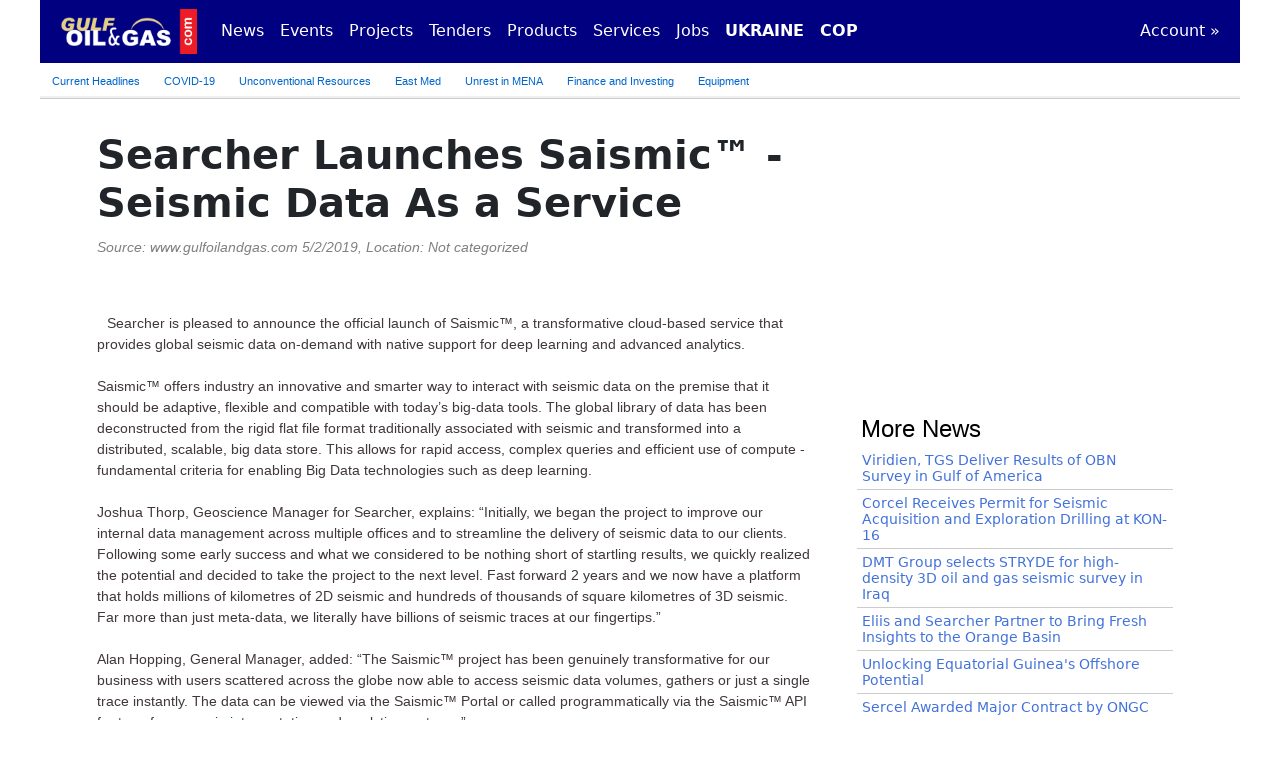

--- FILE ---
content_type: text/html
request_url: https://www.gulfoilandgas.com/webpro1/main/mainnews.asp?id=69236
body_size: 10584
content:


<!DOCTYPE html>
<html>
<head>
<!-- Google tag (gtag.js) -->
<script async src="https://www.googletagmanager.com/gtag/js?id=G-57F9M8YLSB"></script>
<script>
    window.dataLayer = window.dataLayer || [];
    function gtag() { dataLayer.push(arguments); }
    gtag('js', new Date());

    gtag('config', 'G-57F9M8YLSB');
</script>
<link href="https://cdnjs.cloudflare.com/ajax/libs/bootstrap/5.3.0/css/bootstrap.min.css" rel="stylesheet" integrity="sha512-t4GWSVZO1eC8BM339Xd7Uphw5s17a86tIZIj8qRxhnKub6WoyhnrxeCIMeAqBPgdZGlCcG2PrZjMc+Wr78+5Xg==" crossorigin="anonymous">
<link rel="stylesheet" type="text/css" href="/webpro1/css/css1.css"/>
<link rel="stylesheet" type="text/css" media="only screen and (max-width: 480px)" href="/webpro1/css/css-small.css" />
<link rel="stylesheet" type="text/css" media="only screen and (min-width: 481px) and (max-width: 900px)" href="/webpro1/css/css-tablet900.css" />
<link rel="stylesheet" type="text/css" media="only screen and (min-width: 901px) and (max-width: 1024px)" href="/webpro1/css/css1.css" />
<link rel="shortcut icon" href="/webpro1/images/favicon.ico">
<link rel="canonical" href="https://www.gulfoilandgas.com/webpro1/main/mainnews.asp?id=69236"/>

<title>Searcher Launches Saismic� - Seismic Data As a Service - Seismic survey</title>
<meta name="description" content="Seismic survey: Australia Oil & Gas news in Not categorized, Searcher Launches Saismic� - Seismic Data As a Service">
<meta name="keywords" content="oil,gas,gulf,middle east,news,africa,Australia,Not categorized">
<meta name="viewport" content="width=device-width, initial-scale=1">
<script type='text/javascript'>
var googletag = googletag || {};
googletag.cmd = googletag.cmd || [];
(function() {
var gads = document.createElement('script');
gads.async = true;
gads.type = 'text/javascript';
var useSSL = 'https:' == document.location.protocol;
gads.src = (useSSL ? 'https:' : 'http:') + 
'//www.googletagservices.com/tag/js/gpt.js';
var node = document.getElementsByTagName('script')[0];
node.parentNode.insertBefore(gads, node);
})();
</script>

<script type='text/javascript'>
googletag.cmd.push(function() {
googletag.defineSlot('/1696513/News_Leaderboard_Top_728x90', [728, 90], 'div-gpt-ad-1357928635379-0').addService(googletag.pubads());
googletag.defineSlot('/1696513/News_Square_Right_200x200', [200, 200], 'div-gpt-ad-1357928635379-1').addService(googletag.pubads());
googletag.pubads().enableSingleRequest();
googletag.pubads().collapseEmptyDivs();
googletag.enableServices();
});
</script>
</head>

<body class="bodyclass">

<nav class="navbar navbar-dark navbar-expand-lg pt-1 pb-1" style="background-color: #000080;">
  <div class="container-fluid">
    <a class="navbar-brand" href="/"><img style="border:0;float:left; width:145px;" alt="Gulf Oil and Gas" src="/webpro1/frame/gulfoil.png" /></a>
    <button class="navbar-toggler" type="button" data-bs-toggle="collapse" data-bs-target="#navbarNavAltMarkup" aria-controls="navbarNavAltMarkup" aria-expanded="false" aria-label="Toggle navigation">
      <span class="navbar-toggler-icon"></span>
    </button>
    <div class="collapse navbar-collapse" id="navbarNavAltMarkup">
      <div class="navbar-nav">
        <a class="nav-link active" aria-current="page" href="/webpro1/main/newshome.asp">News</a>
        <a class="nav-link active" aria-current="page" href="/webpro1/prod1/eventslist.asp">Events</a>
        <a class="nav-link active" aria-current="page" href="/webpro1/projects/main.asp">Projects</a>
        <a class="nav-link active" aria-current="page" href="/webpro1/projects/bids_main.asp">Tenders</a>
        <a class="nav-link active" aria-current="page" href="/webpro1/main/mainproducts.asp">Products</a>
        <a class="nav-link active" aria-current="page" href="/webpro1/main/mainservices.asp">Services</a>
        <a class="nav-link active" aria-current="page" href="/webpro1/jobs/career.asp">Jobs</a>
        <a class="nav-link active" aria-current="page" href="/webpro1/main/oilandgas-ukraine.asp"><strong>UKRAINE</strong></a>
        <a class="nav-link active" aria-current="page" href="/webpro1/main/oilandgas-COP27.asp"><strong>COP</strong></a>
      </div>
      <div class="navbar-nav ms-auto"><a class="nav-link active" aria-current="page" href="/webpro1/registration/logon.asp">Account �</a></div>
    </div>
  </div>
</nav><div style="height:30px;width:100%;">
<ul id="menuhz1">
	<li class="hide-small"><a href="/webpro1/main/newshome.asp" title="Current Headlines">Current Headlines</a></li>
	<li><a href="/webpro1/main/oilandgas-covid19.asp" title="COVID-19">COVID-19</a></li>
	<li><a href="/webpro1/main/unconventional-resources-news.asp" title="Unconventional Fuels">Unconventional <span class="hide-small">Resources</span></a></li>
	<li><a href="/webpro1/main/east_mediterranean.asp" title="East Mediterranean">East Med</a></li>
	<li><a href="/webpro1/main/middle_east_uprising.asp" title="Unrest in MENA">Unrest in MENA</a></li>
	<li class="hide-small"><a href="/webpro1/main/financialnews.asp" title="Finance and Investing">Finance and Investing</a></li>
	<li><a href="/webpro1/main/equipment_news.asp" title="Equipment">Equipment</a></li>
</ul>
</div>
<div id="hiddenhzaddl">
<div style="width: 728px; vertical-align: top; margin:0 auto 0px auto; " class="adblock1">
<!-- News_Leaderboard_Top_728x90 -->
<div id='div-gpt-ad-1357928635379-0' style='width:728px; height:90px;'>
<script type='text/javascript'>
googletag.cmd.push(function() { googletag.display('div-gpt-ad-1357928635379-0'); });
</script>
</div></div>
</div>
<div class="container">
<div class="row">
    <div class="col-md-8">
    <div style="vertical-align:top; padding-left:15px;padding-right:5px;">
      <div>
        <div class="pt-2">
            <h1><b>Searcher Launches Saismic� - Seismic Data As a Service</b></h1>
            <span style="font-family:Arial,Helvetica; font-size:14px;color:#808080;"><i>Source:&nbsp;www.gulfoilandgas.com&nbsp;5/2/2019, Location: Not categorized</i></span><br/><br/>
          </div>

        <div class="sharingtools" style=" width:100%; vertical-align:top; text-align: left;">
		<div style="width:100%; vertical-align:middle;text-align:left;">
	    	<!-- AddThis Button BEGIN -->
            <div class="addthis_toolbox addthis_default_style addthis_32x32_style">
            <a href="https://www.addthis.com/bookmark.php?v=250&amp;username=xa-4c91cb1d3542dfc9" class="addthis_button_compact"></a>
            <a class="addthis_button_facebook"></a><a class="addthis_button_twitter"></a><a class="addthis_button_linkedin"></a><a class="addthis_button_email"></a>
            </div>
            <!-- AddThis Button END -->
        </div>
	    </div>

        <div style="width:100%;vertical-align:top;text-align:left;">
		<div id="newsadblock"><script async src="https://pagead2.googlesyndication.com/pagead/js/adsbygoogle.js"></script>
<!-- GOG_News_05_250x250 -->
<ins class="adsbygoogle"
     style="display:block"
     data-ad-client="ca-pub-2282841383664165"
     data-ad-slot="9483344193"
     data-ad-format="auto"
     data-full-width-responsive="true"></ins>
<script>
    (adsbygoogle = window.adsbygoogle || []).push({});
</script></div>            
		<div class="newsbodytext">Searcher is pleased to announce the official launch of Saismic�, a transformative cloud-based service that provides global seismic data on-demand with native support for deep learning and advanced analytics. <br><br>

Saismic� offers industry an innovative and smarter way to interact with seismic data on the premise that it should be adaptive, flexible and compatible with today�s big-data tools. The global library of data has been deconstructed from the rigid flat file format traditionally associated with seismic and transformed into a distributed, scalable, big data store. This allows for rapid access, complex queries and efficient use of compute - fundamental criteria for enabling Big Data technologies such as deep learning. <br><br>

Joshua Thorp, Geoscience Manager for Searcher, explains: �Initially, we began the project to improve our internal data management across multiple offices and to streamline the delivery of seismic data to our clients. Following some early success and what we considered to be nothing short of startling results, we quickly realized the potential and decided to take the project to the next level.  Fast forward 2 years and we now have a platform that holds millions of kilometres of 2D seismic and hundreds of thousands of square kilometres of 3D seismic. Far more than just meta-data, we literally have billions of seismic traces at our fingertips.� <br><br>

Alan Hopping, General Manager, added: �The Saismic� project has been genuinely transformative for our business with users scattered across the globe now able to access seismic data volumes, gathers or just a single trace instantly. The data can be viewed via the Saismic� Portal or called programmatically via the Saismic� API for transfer or use in interpretation and analytics systems.� <br><br>

As machine learning becomes common place in the oil and gas industry the need for organized data with known provenance and usage rights has never been greater. The majority of currently available seismic data is fraught with challenges; from legacy file formats, inconsistent metadata to dynamic range problems. Saismic� solves all these problems by collecting, standardizing and storing the worlds seismic data on a modern big data infrastructure. <br><br>

With support for cloud, on premises and hybrid, Saismic� can be streamed anywhere, anytime to any system and is available now.<br/><br/></div>
        </div>

        <div style="width:100%;vertical-align:top;text-align:left;">
		
        </div>

        <div style="width:100%;vertical-align:top;text-align:left;">
		
		<a href="/webpro1/news/newscat.asp?id=827&yx1=AU" ><span class="LightBlueMediumHeader"><b>Seismic survey News in Australia >></b></span></a><br /><br />
		
          </div>

      </div>
      <hr class="my-1">


<div class="container-fluid">
  <div class="row">

    <div class="col-sm-6 pt-2 pb-3">
      <div><a href="/webpro1/main/mainnews.asp?id=1090699" class="card-title text-decoration-none font-weight-bold">Viridien, TGS Deliver Results of OBN Survey in Gulf of America</a></div>
      <div class="hiddenpanel" style="padding:6px;">
		
		<div style="vertical-align:top;"><span class="lblues">United States >>&nbsp;&nbsp;11/12/2025</span><span class="dgrey">&nbsp;-&nbsp;TGS, a global leader in energy data and intelligence, in collaboration with joint venture partner Viridien, an advanced technology, digital and earth ...</span><br/></div>
      </div>
    </div>

    <div class="col-sm-6 pt-2 pb-3">
      <div><a href="/webpro1/main/mainnews.asp?id=1089841" class="card-title text-decoration-none font-weight-bold">Corcel Receives Permit for Seismic Acquisition and Exploration Drilling at KON-16 </a></div>
      <div class="hiddenpanel" style="padding:6px;">
		
		<div style="vertical-align:top;"><span class="lblues">Angola >>&nbsp;&nbsp;11/6/2025</span><span class="dgrey">&nbsp;-&nbsp;Corcel Plc, the Angola-Brazil-focused energy company, is pleased to confirm that, further to the announcement made on 30th April 2025, it has now rece...</span><br/></div>
      </div>
    </div>

  </div>
</div>
<hr class="my-1">

<div class="container-fluid">
  <div class="row">

    <div class="col-sm-6 pt-2 pb-3">
      <div><a href="/webpro1/main/mainnews.asp?id=1090294" class="card-title text-decoration-none font-weight-bold">DMT Group selects STRYDE for high-density 3D oil and gas seismic survey in Iraq</a></div>
      <div class="hiddenpanel" style="padding:6px;">
		
		<div style="vertical-align:top;"><span class="lblues">Iraq >>&nbsp;&nbsp;11/4/2025</span><span class="dgrey">&nbsp;-&nbsp;STRYDE, the world�s leading provider of high-definition onshore subsurface imaging solutions is pleased to announce that DMT Group, a global engineeri...</span><br/></div>
      </div>
    </div>

    <div class="col-sm-6 pt-2 pb-3">
      <div><a href="/webpro1/main/mainnews.asp?id=1089244" class="card-title text-decoration-none font-weight-bold">Eliis and Searcher Partner to Bring Fresh Insights to the Orange Basin</a></div>
      <div class="hiddenpanel" style="padding:6px;">
		
		<div style="vertical-align:top;"><span class="lblues">Namibia >>&nbsp;&nbsp;11/3/2025</span><span class="dgrey">&nbsp;-&nbsp;Eliis and Searcher have announced a strategic partnership to analyse extensive seismic data from the Orange Basin. The project will leverage Eliis�s P...</span><br/></div>
      </div>
    </div>

  </div>
</div>
<hr class="my-1">

<div class="container-fluid">
  <div class="row">

    <div class="col-sm-6 pt-2 pb-3">
      <div><a href="/webpro1/main/mainnews.asp?id=1087748" class="card-title text-decoration-none font-weight-bold">Unlocking Equatorial Guinea's Offshore Potential</a></div>
      <div class="hiddenpanel" style="padding:6px;">
		
		<div style="vertical-align:top;"><span class="lblues">Equatorial Guinea >>&nbsp;&nbsp;10/30/2025</span><span class="dgrey">&nbsp;-&nbsp;Searcher, a leading provider of global geoscience data solutions, has announced the launch of a major seismic reprocessing initiative covering 8,500 k...</span><br/></div>
      </div>
    </div>

    <div class="col-sm-6 pt-2 pb-3">
      <div><a href="/webpro1/main/mainnews.asp?id=1087306" class="card-title text-decoration-none font-weight-bold">Sercel Awarded Major Contract by ONGC</a></div>
      <div class="hiddenpanel" style="padding:6px;">
		
		<div style="vertical-align:top;"><span class="lblues">India >>&nbsp;&nbsp;10/27/2025</span><span class="dgrey">&nbsp;-&nbsp;Sercel announced that it has been awarded a major contract by India�s Oil and Natural Gas Corporation (ONGC) to supply a large-scale 528 cable-based l...</span><br/></div>
      </div>
    </div>

  </div>
</div>
<hr class="my-1">

        <div id="hiddenhzaddm" style="text-align:center;">
        <script async src="https://pagead2.googlesyndication.com/pagead/js/adsbygoogle.js"></script>
<!-- GOG_News_04_468x60 -->
<ins class="adsbygoogle"
     style="display:block"
     data-ad-client="ca-pub-2282841383664165"
     data-ad-slot="4256364983"
     data-ad-format="auto"
     data-full-width-responsive="true"></ins>
<script>
    (adsbygoogle = window.adsbygoogle || []).push({});
</script></div>


<div>

<span style="font-size:11px; font-family:Verdana"><b>Related Categories: </b>
			
			<a class="newsgrey" href="/webpro1/prod1/suplista.asp?id=306">Formation Evaluation</a>&nbsp;

			<a class="newsgrey" href="/webpro1/prod1/suplista.asp?id=295">General</a>&nbsp;

			<a class="newsgrey" href="/webpro1/prod1/suplista.asp?id=307">Geological, Geophysical</a>&nbsp;

			<a class="newsgrey" href="/webpro1/prod1/suplista.asp?id=308">Geophysical Contractors</a>&nbsp;

			<a class="newsgrey" href="/webpro1/prod1/suplista.asp?id=583">Mud Logging</a>&nbsp;

			<a class="newsgrey" href="/webpro1/prod1/suplista.asp?id=310">Reservoir Engineering & Recovery Methods</a>&nbsp;

			<a class="newsgrey" href="/webpro1/prod1/suplista.asp?id=827">Seismic survey</a>&nbsp;

			<a class="newsgrey" href="/webpro1/prod1/suplista.asp?id=311">Well Completion, Logging, Workover</a>&nbsp;
</span><br/><br/>

<span style="font-size:11px; font-family:Verdana"><b>Related Articles: </b>
			
			<a class="newsgrey" href="/webpro1/news/newscat.asp?id=306">Formation Evaluation</a>&nbsp;

			<a class="newsgrey" href="/webpro1/news/newscat.asp?id=295">General</a>&nbsp;

			<a class="newsgrey" href="/webpro1/news/newscat.asp?id=307">Geological, Geophysical</a>&nbsp;

			<a class="newsgrey" href="/webpro1/news/newscat.asp?id=308">Geophysical Contractors</a>&nbsp;

			<a class="newsgrey" href="/webpro1/news/newscat.asp?id=583">Mud Logging</a>&nbsp;

			<a class="newsgrey" href="/webpro1/news/newscat.asp?id=310">Reservoir Engineering & Recovery Methods</a>&nbsp;

			<a class="newsgrey" href="/webpro1/news/newscat.asp?id=827">Seismic survey</a>&nbsp;

			<a class="newsgrey" href="/webpro1/news/newscat.asp?id=311">Well Completion, Logging, Workover</a>&nbsp;
</span><br/>

</div>

<br/><br/>
<nav>
  <ul class="pagination pagination-sm flex-wrap">

  <li class="page-item"><a class="page-link" href="/webpro1/main/newsctry.asp?nid=AU">Australia Oil & Gas 1 >>&nbsp;</a> </li>

  <li class="page-item"><a class="page-link" href="/webpro1/main/newsctry.asp?Page=2&amp;nid=AU">2</a></li>

  <li class="page-item"><a class="page-link" href="/webpro1/main/newsctry.asp?Page=3&amp;nid=AU">3</a></li>

  <li class="page-item"><a class="page-link" href="/webpro1/main/newsctry.asp?Page=4&amp;nid=AU">4</a></li>

  <li class="page-item"><a class="page-link" href="/webpro1/main/newsctry.asp?Page=5&amp;nid=AU">5</a></li>

  <li class="page-item"><a class="page-link" href="/webpro1/main/newsctry.asp?Page=6&amp;nid=AU">6</a></li>

  <li class="page-item"><a class="page-link" href="/webpro1/main/newsctry.asp?Page=7&amp;nid=AU">7</a></li>

  <li class="page-item"><a class="page-link" href="/webpro1/main/newsctry.asp?Page=8&amp;nid=AU">8</a></li>

  <li class="page-item"><a class="page-link" href="/webpro1/main/newsctry.asp?Page=9&amp;nid=AU">9</a></li>

  <li class="page-item"><a class="page-link" href="/webpro1/main/newsctry.asp?Page=10&amp;nid=AU">10</a></li>

  <li class="page-item"><a class="page-link" href="/webpro1/main/newsctry.asp?Page=11&amp;nid=AU">11</a></li>

  <li class="page-item"><a class="page-link" href="/webpro1/main/newsctry.asp?Page=12&amp;nid=AU">12</a></li>

  <li class="page-item"><a class="page-link" href="/webpro1/main/newsctry.asp?Page=13&amp;nid=AU">13</a></li>

  <li class="page-item"><a class="page-link" href="/webpro1/main/newsctry.asp?Page=14&amp;nid=AU">14</a></li>

  <li class="page-item"><a class="page-link" href="/webpro1/main/newsctry.asp?Page=15&amp;nid=AU">15</a></li>

  <li class="page-item"><a class="page-link" href="/webpro1/main/newsctry.asp?Page=16&amp;nid=AU">16</a></li>

  <li class="page-item"><a class="page-link" href="/webpro1/main/newsctry.asp?Page=17&amp;nid=AU">17</a></li>

  <li class="page-item"><a class="page-link" href="/webpro1/main/newsctry.asp?Page=18&amp;nid=AU">18</a></li>

  <li class="page-item"><a class="page-link" href="/webpro1/main/newsctry.asp?Page=19&amp;nid=AU">19</a></li>

  <li class="page-item"><a class="page-link" href="/webpro1/main/newsctry.asp?Page=20&amp;nid=AU">20</a></li>

  <li class="page-item"><a class="page-link" href="/webpro1/main/newsctry.asp?Page=21&amp;nid=AU">21</a></li>

  <li class="page-item"><a class="page-link" href="/webpro1/main/newsctry.asp?Page=22&amp;nid=AU">22</a></li>

  <li class="page-item"><a class="page-link" href="/webpro1/main/newsctry.asp?Page=23&amp;nid=AU">23</a></li>

  <li class="page-item"><a class="page-link" href="/webpro1/main/newsctry.asp?Page=24&amp;nid=AU">24</a></li>

  <li class="page-item"><a class="page-link" href="/webpro1/main/newsctry.asp?Page=25&amp;nid=AU">25</a></li>

  <li class="page-item"><a class="page-link" href="/webpro1/main/newsctry.asp?Page=26&amp;nid=AU">26</a></li>

  <li class="page-item"><a class="page-link" href="/webpro1/main/newsctry.asp?Page=27&amp;nid=AU">27</a></li>

  <li class="page-item"><a class="page-link" href="/webpro1/main/newsctry.asp?Page=28&amp;nid=AU">28</a></li>

  <li class="page-item"><a class="page-link" href="/webpro1/main/newsctry.asp?Page=29&amp;nid=AU">29</a></li>

  <li class="page-item"><a class="page-link" href="/webpro1/main/newsctry.asp?Page=30&amp;nid=AU">30</a></li>

  <li class="page-item"><a class="page-link" href="/webpro1/main/newsctry.asp?Page=31&amp;nid=AU">31</a></li>

  <li class="page-item"><a class="page-link" href="/webpro1/main/newsctry.asp?Page=32&amp;nid=AU">32</a></li>

  <li class="page-item"><a class="page-link" href="/webpro1/main/newsctry.asp?Page=33&amp;nid=AU">33</a></li>

  <li class="page-item"><a class="page-link" href="/webpro1/main/newsctry.asp?Page=34&amp;nid=AU">34</a></li>

  <li class="page-item"><a class="page-link" href="/webpro1/main/newsctry.asp?Page=35&amp;nid=AU">35</a></li>

  <li class="page-item"><a class="page-link" href="/webpro1/main/newsctry.asp?Page=36&amp;nid=AU">36</a></li>

  <li class="page-item"><a class="page-link" href="/webpro1/main/newsctry.asp?Page=37&amp;nid=AU">37</a></li>

  <li class="page-item"><a class="page-link" href="/webpro1/main/newsctry.asp?Page=38&amp;nid=AU">38</a></li>

  <li class="page-item"><a class="page-link" href="/webpro1/main/newsctry.asp?Page=39&amp;nid=AU">39</a></li>

  <li class="page-item"><a class="page-link" href="/webpro1/main/newsctry.asp?Page=40&amp;nid=AU">40</a></li>

  <li class="page-item"><a class="page-link" href="/webpro1/main/newsctry.asp?Page=41&amp;nid=AU">41</a></li>

  <li class="page-item"><a class="page-link" href="/webpro1/main/newsctry.asp?Page=42&amp;nid=AU">42</a></li>

  <li class="page-item"><a class="page-link" href="/webpro1/main/newsctry.asp?Page=43&amp;nid=AU">43</a></li>

  <li class="page-item"><a class="page-link" href="/webpro1/main/newsctry.asp?Page=44&amp;nid=AU">44</a></li>

  <li class="page-item"><a class="page-link" href="/webpro1/main/newsctry.asp?Page=45&amp;nid=AU">45</a></li>

  <li class="page-item"><a class="page-link" href="/webpro1/main/newsctry.asp?Page=46&amp;nid=AU">46</a></li>

  <li class="page-item"><a class="page-link" href="/webpro1/main/newsctry.asp?Page=47&amp;nid=AU">47</a></li>

  <li class="page-item"><a class="page-link" href="/webpro1/main/newsctry.asp?Page=48&amp;nid=AU">48</a></li>

  <li class="page-item"><a class="page-link" href="/webpro1/main/newsctry.asp?Page=49&amp;nid=AU">49</a></li>

  <li class="page-item"><a class="page-link" href="/webpro1/main/newsctry.asp?Page=50&amp;nid=AU">50</a></li>

  <li class="page-item"><a class="page-link" href="/webpro1/main/newsctry.asp?Page=51&amp;nid=AU">51</a></li>

  <li class="page-item"><a class="page-link" href="/webpro1/main/newsctry.asp?Page=52&amp;nid=AU">52</a></li>

  <li class="page-item"><a class="page-link" href="/webpro1/main/newsctry.asp?Page=53&amp;nid=AU">53</a></li>

  <li class="page-item"><a class="page-link" href="/webpro1/main/newsctry.asp?Page=54&amp;nid=AU">54</a></li>

  <li class="page-item"><a class="page-link" href="/webpro1/main/newsctry.asp?Page=55&amp;nid=AU">55</a></li>

  <li class="page-item"><a class="page-link" href="/webpro1/main/newsctry.asp?Page=56&amp;nid=AU">56</a></li>

  <li class="page-item"><a class="page-link" href="/webpro1/main/newsctry.asp?Page=57&amp;nid=AU">57</a></li>

  <li class="page-item"><a class="page-link" href="/webpro1/main/newsctry.asp?Page=58&amp;nid=AU">58</a></li>

  <li class="page-item"><a class="page-link" href="/webpro1/main/newsctry.asp?Page=59&amp;nid=AU">59</a></li>

  <li class="page-item"><a class="page-link" href="/webpro1/main/newsctry.asp?Page=60&amp;nid=AU">60</a></li>

  <li class="page-item"><a class="page-link" href="/webpro1/main/newsctry.asp?Page=61&amp;nid=AU">61</a></li>

  <li class="page-item"><a class="page-link" href="/webpro1/main/newsctry.asp?Page=62&amp;nid=AU">62</a></li>

  <li class="page-item"><a class="page-link" href="/webpro1/main/newsctry.asp?Page=63&amp;nid=AU">63</a></li>

  <li class="page-item"><a class="page-link" href="/webpro1/main/newsctry.asp?Page=64&amp;nid=AU">64</a></li>

  <li class="page-item"><a class="page-link" href="/webpro1/main/newsctry.asp?Page=65&amp;nid=AU">65</a></li>

  <li class="page-item"><a class="page-link" href="/webpro1/main/newsctry.asp?Page=66&amp;nid=AU">66</a></li>

  <li class="page-item"><a class="page-link" href="/webpro1/main/newsctry.asp?Page=67&amp;nid=AU">67</a></li>

  <li class="page-item"><a class="page-link" href="/webpro1/main/newsctry.asp?Page=68&amp;nid=AU">68</a></li>

  <li class="page-item"><a class="page-link" href="/webpro1/main/newsctry.asp?Page=69&amp;nid=AU">69</a></li>

  <li class="page-item"><a class="page-link" href="/webpro1/main/newsctry.asp?Page=70&amp;nid=AU">70</a></li>

  <li class="page-item"><a class="page-link" href="/webpro1/main/newsctry.asp?Page=71&amp;nid=AU">71</a></li>

  <li class="page-item"><a class="page-link" href="/webpro1/main/newsctry.asp?Page=72&amp;nid=AU">72</a></li>

  <li class="page-item"><a class="page-link" href="/webpro1/main/newsctry.asp?Page=73&amp;nid=AU">73</a></li>

  <li class="page-item"><a class="page-link" href="/webpro1/main/newsctry.asp?Page=74&amp;nid=AU">74</a></li>

  <li class="page-item"><a class="page-link" href="/webpro1/main/newsctry.asp?Page=75&amp;nid=AU">75</a></li>

  <li class="page-item"><a class="page-link" href="/webpro1/main/newsctry.asp?Page=76&amp;nid=AU">76</a></li>

  <li class="page-item"><a class="page-link" href="/webpro1/main/newsctry.asp?Page=77&amp;nid=AU">77</a></li>

  <li class="page-item"><a class="page-link" href="/webpro1/main/newsctry.asp?Page=78&amp;nid=AU">78</a></li>

  <li class="page-item"><a class="page-link" href="/webpro1/main/newsctry.asp?Page=79&amp;nid=AU">79</a></li>

  <li class="page-item"><a class="page-link" href="/webpro1/main/newsctry.asp?Page=80&amp;nid=AU">80</a></li>

  <li class="page-item"><a class="page-link" href="/webpro1/main/newsctry.asp?Page=81&amp;nid=AU">81</a></li>

  <li class="page-item"><a class="page-link" href="/webpro1/main/newsctry.asp?Page=82&amp;nid=AU">82</a></li>

  </ul>
</nav>
    </div> 
    </div>
        
    <div class="col-md-4">
    <div style="vertical-align:top; padding-left:15px;padding-right:5px;">
        <div style="text-align:center; width:100%;margin-bottom:10px;">
          <script async src="https://pagead2.googlesyndication.com/pagead/js/adsbygoogle.js"></script>
<!-- GOG_News_06_300x250 -->
<ins class="adsbygoogle"
     style="display:block"
     data-ad-client="ca-pub-2282841383664165"
     data-ad-slot="4071191641"
     data-ad-format="auto"
     data-full-width-responsive="true"></ins>
<script>
    (adsbygoogle = window.adsbygoogle || []).push({});
</script>
        </div>

<div style="padding:0 0 20px 0;">
<h2 class="Largethinblack">More News</h2>

<ul class="gog_topics_list">
      		                             
	  	<li><h5><a href="/webpro1/main/mainnews.asp?id=1090699">Viridien, TGS Deliver Results of OBN Survey in Gulf of America</a></h5></li>
      		                             
	  	<li><h5><a href="/webpro1/main/mainnews.asp?id=1089841">Corcel Receives Permit for Seismic Acquisition and Exploration Drilling at KON-16 </a></h5></li>
      		                             
	  	<li><h5><a href="/webpro1/main/mainnews.asp?id=1090294">DMT Group selects STRYDE for high-density 3D oil and gas seismic survey in Iraq</a></h5></li>
      		                             
	  	<li><h5><a href="/webpro1/main/mainnews.asp?id=1089244">Eliis and Searcher Partner to Bring Fresh Insights to the Orange Basin</a></h5></li>
      		                             
	  	<li><h5><a href="/webpro1/main/mainnews.asp?id=1087748">Unlocking Equatorial Guinea's Offshore Potential</a></h5></li>
      		                             
	  	<li><h5><a href="/webpro1/main/mainnews.asp?id=1087306">Sercel Awarded Major Contract by ONGC</a></h5></li>
      		                             
	  	<li><h5><a href="/webpro1/main/mainnews.asp?id=1086963">TGS Announces 3D Seismic Onshore Survey in the Uinta Basin</a></h5></li>
      		                             
	  	<li><h5><a href="/webpro1/main/mainnews.asp?id=1084591">TotalEnergies, Chevron Push for Faster Permits, Better Seismic Data in Africa</a></h5></li>
      		</ul>
</div>

      <div style="width: 200px; margin:20px auto 0px auto;">
      <div class="LightBlueMediumHeader" style="width:100%;padding:30px 0 20px 0;font-weight:700;">
          <a class="menuLBlue" href="/webpro1/prod1/suplista.asp?id=327&yx1=AU" >
              <span style="white-space:nowrap;">Oil & Gas Companies in</span> Australia >></a>
      </div>
        <!-- News_Square_Right_200x200 -->
<div id='div-gpt-ad-1357928635379-1' style='width:200px; height:200px;'>
<script type='text/javascript'>
googletag.cmd.push(function() { googletag.display('div-gpt-ad-1357928635379-1'); });
</script>
</div>


      </div>

      <h2 class="Largethinblack">Related Links</h2>
<div style="vertical-align:top; padding:10px 20px 0 0;"><ul class="gog_topics_list">
      		                             
	  	<li><h5><a href="/webpro1/main/mainnews.asp?id=68548">Searcher acquised Triok 2D Seismic Survey in Papua New Guinea</a></h5></li>
      		                             
	  	<li><h5><a href="/webpro1/main/mainnews.asp?id=71148">Searcher Announces Completion of Northern Basins Prospectivity Study</a></h5></li>
      		                             
	  	<li><h5><a href="/webpro1/main/mainnews.asp?id=72010">Searcher Announces Completion of Gulf of Papua Prospectivity Study</a></h5></li>
      		                             
	  	<li><h5><a href="/webpro1/main/mainnews.asp?id=72236">Searcher Completes Offshore Peru OpenSeis 2D & 3D Seismic Datasets</a></h5></li>
      		                             
	  	<li><h5><a href="/webpro1/prod1/suplista.asp?id=827">Seismic survey</a></h5></li>
      		
</ul>
</div>
 
    </div>
    </div>
</div>
</div>
<script>
    var wincon = '';
    function popwin(nm) {
        var name = nm;
        if (wincon && !wincon.closed) {
            wincon.close();
        }
        wincon = eval("window.open('" + name + "','NewWIN','HEIGHT=475,WIDTH=555,RESIZABLE=0,TOOLBAR=0,MENUBAR=0,LOCATION=0,STATUS=0,DIRECTORIES=0,SCROLLBARS=1')");
        if (!wincon.opener) popUpWin.opener = self;
    }
</script>

<div style="background-color:#f2f2f2" class="centersmall">
    <div style="padding:10px;">
        <a href="/"><img style="border:0;width:145px;vertical-align:middle;background-color:#000080;" alt="Gulf Oil and Gas" src="/webpro1/frame/gulfoil.png" /></a>
    </div>
    <div class="container">
        <div class="row">
            <div class="col-sm">
                <ul class="gog_topics_list margin-left">
                    <li class="gog_topics_list_heading">
                        <h3><a href="/webpro1/main/east_mediterranean.asp">East Mediterranean</a></h3>
                    </li>
                    <li>
                        <h4><a href="/webpro1/main/mainnews.asp?id=46687">Zohr: A New Game Changer</a></h4>
                    </li>
                    <li>
                        <h4><a href="/webpro1/main/mainnews.asp?id=40060">The Fall of the Energy Corridor</a></h4>
                    </li>
                    <li>
                        <h4><a href="/webpro1/main/mainnews.asp?id=34415">Reversing the Flow</a></h4>
                    </li>
                    <li>
                        <h4><a href="/webpro1/main/mainnews.asp?id=34155">Who is Fighting over Egypt's Gas?</a></h4>
                    </li>
                    <li style="border-top-style: none; border-right-style: none; border-bottom-style: none; border-left-style: none; border-width: initial; border-color: initial; border-image: initial; ">

                        <h4><a href="/webpro1/main/mainnews.asp?id=34015">Egypt Gas Export Infrastructure</a></h4>
                    </li>
                </ul>
            </div>
            <div class="col-sm">
                <ul class="gog_topics_list margin-left">
                    <li class="gog_topics_list_heading">
                        <h3><a href="/webpro1/main/oilandgas-covid19.asp"><span><strong>COVID-19</strong></span></a></h3>
                    </li>
                    <li class="gog_topics_list_heading">
                        <h3><a href="/webpro1/unconventional/unconventional-oil-and-gas.asp"><span style="font-size:12px;">Unconventionals</span></a></h3>
                    </li>
                    <li>
                        <h4><a href="/webpro1/unconventional/shale-gas-projects.asp">Shale Gas</a></h4>
                    </li>
                    <li>
                        <h4><a href="/webpro1/unconventional/oil-shale-projects.asp">Oil Shale</a></h4>
                    </li>
                    <li>
                        <h4><a href="/webpro1/unconventional/tight-gas-projects.asp">Tight Gas</a></h4>
                    </li>
                    <li>
                        <h4><a href="/webpro1/unconventional/oil-sands-projects.asp">Oil Sands</a></h4>
                    </li>
                    <li style="border-top-style: none; border-right-style: none; border-bottom-style: none; border-left-style: none; border-width: initial; border-color: initial; border-image: initial; ">
                        <h4><a href="/webpro1/unconventional/coalbed-methane-projects.asp">Coalbed Methane</a></h4>
                    </li>
                </ul>
            </div>
            <div class="col-sm">
                <ul class="gog_topics_list margin-left">
                    <li class="gog_topics_list_heading">
                        <h3><a href="/webpro1/projects/main.asp">Projects</a></h3>
                    </li>
                    <li>
                        <h4><a href="/webpro1/projects/default.asp?nid=SA">Saudi Arabia</a></h4>
                    </li>
                    <li>
                        <h4><a href="/webpro1/projects/default.asp?nid=QA">Qatar</a></h4>
                    </li>
                    <li>
                        <h4><a href="/webpro1/projects/default.asp?nid=KW">Kuwait</a></h4>
                    </li>
                    <li>
                        <h4><a href="/webpro1/projects/default.asp?nid=AE">UAE</a></h4>
                    </li>
                    <li>
                        <h4><a href="/webpro1/projects/default.asp?nid=IR">Iran</a></h4>
                    </li>
                </ul>
                <ul class="gog_topics_list margin-left">
                    <li class="gog_topics_list_heading">
                        <h3><a href="/webpro1/projects/bids_main.asp">Tenders</a></h3>
                    </li>
                    <li style="border-top-style: none; border-right-style: none; border-bottom-style: none; border-left-style: none; border-width: initial; border-color: initial; border-image: initial; ">
                        <h4><a href="/webpro1/main/financialnews.asp">Finance and Investing</a></h4>
                    </li>
                </ul>
            </div>
            <div class="col-sm">
                <ul class="gog_topics_list margin-left">
                    <li class="gog_topics_list_heading">
                        <h3><a href="/webpro1/community/communities.asp">Pavilions</a></h3>
                    </li>
                    <li>
                        <h4><a href="/webpro1/community/pavillion.asp?id=4">National Oil Companies</a></h4>
                    </li>
                    <li>
                        <h4><a href="/webpro1/community/pavillion.asp?id=5">Unconventional Players</a></h4>
                    </li>
                    <li>
                        <h4><a href="/webpro1/community/pavillion.asp?id=3">2G Products</a></h4>
                    </li>
                    <li>
                        <h4><a href="/webpro1/community/pavillion.asp?id=1">China Equipment</a></h4>
                    </li>
                    <li>
                        <h4><a href="/webpro1/community/default.asp?cid=Alternative_Energy">Alternative Energy</a></h4>
                    </li>
                    <li style="border-top-style: none; border-right-style: none; border-bottom-style: none; border-left-style: none; border-width: initial; border-color: initial; border-image: initial; ">
                        <h4><a href="/webpro1/community/default.asp?cid=Geophysical_Survey">Geophysical Services</a></h4>
                    </li>
                </ul>
            </div>
            <div class="col-sm">
                <ul class="gog_topics_list margin-left">
                    <li class="gog_topics_list_heading">
                        <h3><a href="/webpro1/main/mainproducts.asp">PRODUCTS</a></h3>
                    </li>
                    <li>
                        <h4><a href="/webpro1/main/equipment_news.asp">News</a></h4>
                    </li>
                    <li>
                        <h4><a href="/webpro1/prod1/productslist.asp?id=428">Casings and Tubings</a></h4>
                    </li>
                    <li>
                        <h4><a href="/webpro1/prod1/productslist.asp?id=887">Handling Tools</a></h4>
                    </li>
                    <li>
                        <h4><a href="/webpro1/prod1/main.asp?t1=9060">Drilling and Well Services</a></h4>
                    </li>
                    <li>
                        <h4><a href="/webpro1/main/subproductsg3.asp">Petrochemicals</a></h4>
                    </li>
                    <li class="gog_topics_list_heading">
                        <h3><a href="/webpro1/jobs/career.asp">JOBS</a></h3>
                    </li>
                </ul>
            </div>
            <div class="col-sm">
                <ul class="gog_topics_list margin-left">
                    <li class="gog_topics_list_heading">
                        <h3><a href="/webpro1/main/gog_mainlist.asp">Membership Services</a></h3>
                    </li>
                    <li>
                        <h4><a href="/businesscloud/">Business Cloud</a></h4>
                    </li>
                    <li>
                        <h4><a href="/webpro1/main/gog_productslist.asp?id=200">Advertising</a></h4>
                    </li>
                    <li>
                        <h4><a href="/webpro1/main/gog_productslist.asp?id=100">Competitive Intelligence</a></h4>
                    </li>
                    <li>
                        <h4><a href="/webpro1/main/gog_productslist.asp?id=120">Plant Database</a></h4>
                    </li>
                    <li>
                        <h4><a href="/webpro1/main/gog_productslist.asp?id=300">Talent Solutions</a></h4>
                    </li>
                </ul>
                <ul class="gog_topics_list margin-left">
                    <li class="gog_topics_list_heading">
                        <h3><a href="/webpro1/main/about_us.asp">About</a></h3>
                    </li>
                    <li style="border-top-style: none; border-right-style: none; border-bottom-style: none; border-left-style: none; border-width: initial; border-color: initial; border-image: initial; ">
                        <h4><a href="/webpro1/registration/contactregistration.asp">Contact Us</a></h4>
                    </li>
                    <li style="border-top-style: none; border-right-style: none; border-bottom-style: none; border-left-style: none; border-width: initial; border-color: initial; border-image: initial; ">
                        <h4><span style="white-space:nowrap;"><a href="http://www.facebook.com/gulfoilandgaspage" target="_blank"><img style="border:0; width:32px; height:32px; display:inline;padding-right:4px;" alt="Follow us on Facebook" src="/webpro1/images/fb32.png" /></a><a href="/webpro1/main/rss.asp"><img style="border:0; width:32px; height:32px; display:inline;" alt="Gulfoilandgas rss feed" src="/webpro1/images/rss32.png" /></a></span></h4>
                    </li>
                </ul>
            </div>
        </div>
    </div>
    <div class="lowerfooternew">
        Copyright � 2023 ICT All rights reserved.&nbsp;-
        <a class="menu" href="/webpro1/portal/terms.asp">Terms of Service</a>&nbsp;-
        <a class="menu" href="/webpro1/portal/privacy.asp">Privacy Policy.</a>
    </div>
    <script src="https://cdnjs.cloudflare.com/ajax/libs/bootstrap/5.3.0/js/bootstrap.bundle.min.js" integrity="sha512-VK2zcvntEufaimc+efOYi622VN5ZacdnufnmX7zIhCPmjhKnOi9ZDMtg1/ug5l183f19gG1/cBstPO4D8N/Img==" crossorigin="anonymous"></script>
</div>
<script type="text/javascript" src="https://s7.addthis.com/js/250/addthis_widget.js#username=xa-4c91cb1d3542dfc9"></script>
</body>
</html>

--- FILE ---
content_type: text/html; charset=utf-8
request_url: https://www.google.com/recaptcha/api2/aframe
body_size: 249
content:
<!DOCTYPE HTML><html><head><meta http-equiv="content-type" content="text/html; charset=UTF-8"></head><body><script nonce="Z4TEdR7sbgODy-VD_t4wZg">/** Anti-fraud and anti-abuse applications only. See google.com/recaptcha */ try{var clients={'sodar':'https://pagead2.googlesyndication.com/pagead/sodar?'};window.addEventListener("message",function(a){try{if(a.source===window.parent){var b=JSON.parse(a.data);var c=clients[b['id']];if(c){var d=document.createElement('img');d.src=c+b['params']+'&rc='+(localStorage.getItem("rc::a")?sessionStorage.getItem("rc::b"):"");window.document.body.appendChild(d);sessionStorage.setItem("rc::e",parseInt(sessionStorage.getItem("rc::e")||0)+1);localStorage.setItem("rc::h",'1763126446295');}}}catch(b){}});window.parent.postMessage("_grecaptcha_ready", "*");}catch(b){}</script></body></html>